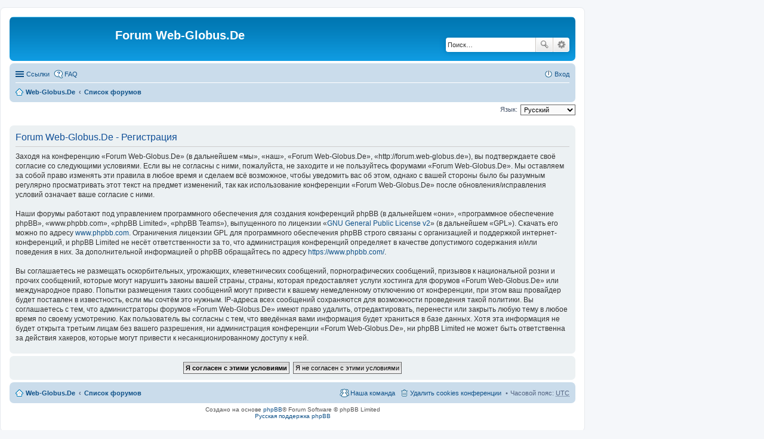

--- FILE ---
content_type: text/html; charset=utf-8
request_url: https://www.google.com/recaptcha/api2/aframe
body_size: 268
content:
<!DOCTYPE HTML><html><head><meta http-equiv="content-type" content="text/html; charset=UTF-8"></head><body><script nonce="7YjCIjfy_ksarWVFiTQ36A">/** Anti-fraud and anti-abuse applications only. See google.com/recaptcha */ try{var clients={'sodar':'https://pagead2.googlesyndication.com/pagead/sodar?'};window.addEventListener("message",function(a){try{if(a.source===window.parent){var b=JSON.parse(a.data);var c=clients[b['id']];if(c){var d=document.createElement('img');d.src=c+b['params']+'&rc='+(localStorage.getItem("rc::a")?sessionStorage.getItem("rc::b"):"");window.document.body.appendChild(d);sessionStorage.setItem("rc::e",parseInt(sessionStorage.getItem("rc::e")||0)+1);localStorage.setItem("rc::h",'1769230149296');}}}catch(b){}});window.parent.postMessage("_grecaptcha_ready", "*");}catch(b){}</script></body></html>